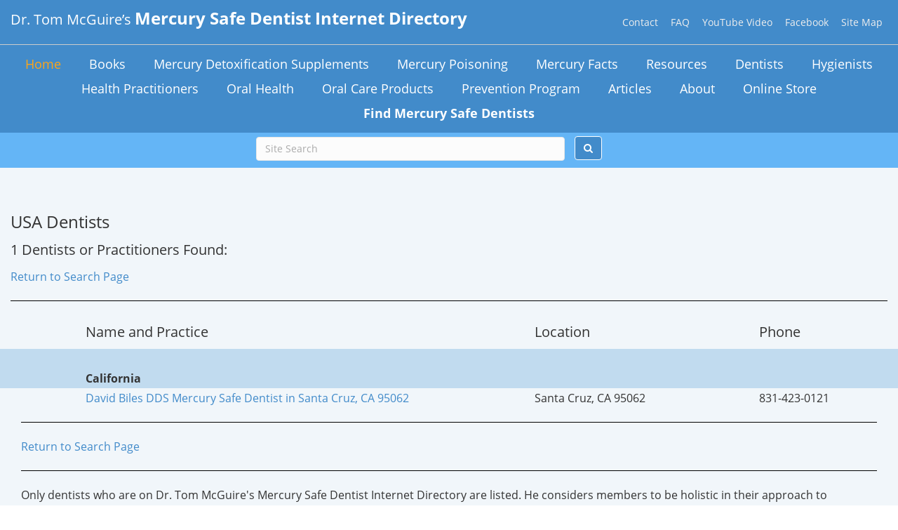

--- FILE ---
content_type: text/html; charset=UTF-8
request_url: https://mercurysafedentists.net/listing.php?dentist=115
body_size: 8082
content:
<!DOCTYPE html>
<html lang="en-US">
<head>
<meta http-equiv="content-type" content="text/html; charset=UTF-8">
<meta charset="UTF-8">
<meta name="viewport" content="width=device-width, initial-scale=1.0">
<meta http-equiv="X-UA-Compatible" content="IE=edge">
<link rel="icon" type="image/x-icon" href="/images/favicon.ico">
<link rel="profile" href="https://gmpg.org/xfn/11">
<link rel="pingback" href="https://www.mercurysafeandmercuryfree.com">
<title>Mercury Safe Dentists</title>

<link rel="dns-prefetch" href="http://maxcdn.bootstrapcdn.com/">
<link rel="dns-prefetch" href="http://fonts.googleapis.com/">
<link rel="dns-prefetch" href="http://s.w.org/">

<!-- <link rel="stylesheet" href="https://fonts.googleapis.com/css2?family=Open+Sans+Condensed"> -->
<link rel="stylesheet" id="google-fonts" href="https://www.mercurysafeandmercuryfree.com/css/google_fonts.css" type="text/css" media="all">
<link rel="stylesheet" href="https://use.fontawesome.com/releases/v5.0.12/css/all.css" integrity="sha384-G0fIWCsCzJIMAVNQPfjH08cyYaUtMwjJwqiRKxxE/rx96Uroj1BtIQ6MLJuheaO9" crossorigin="anonymous">
<link rel="stylesheet" id="font-awesome-css" href="https://www.mercurysafeandmercuryfree.com/css/font-awesome.css" type="text/css" media="all">
<link rel="stylesheet" id="fl-builder-google-fonts-6fd2b081dbaa3bb8686313de37b24bdf-css" href="https://www.mercurysafeandmercuryfree.com/css/css.css" type="text/css" media="all">
<link rel="stylesheet" id="mono-social-icons-css" href="https://www.mercurysafeandmercuryfree.com/css/mono-social-icons.css" type="text/css" media="all">
<link rel="stylesheet" id="jquery-magnificpopup-css" href="https://www.mercurysafeandmercuryfree.com/css/jquery.css" type="text/css" media="all">
<link rel="stylesheet" id="bootstrap-css" href="https://www.mercurysafeandmercuryfree.com/css/bootstrap.css" type="text/css" media="all">
<link rel="stylesheet" id="fl-automator-skin-css" href="https://www.mercurysafeandmercuryfree.com/css/skin-5a97c2c226a10.css" type="text/css" media="all">
<link rel="stylesheet" href="https://www.mercurysafeandmercuryfree.com/css/style.css" type="text/css" media="all" />
<link rel="stylesheet" href="https://www.mercurysafeandmercuryfree.com/css/css_fix.css" type="text/css" media="all" />

<link rel="canonical" href="https://www.mercurysafeandmercuryfree.com/">
<link rel="shortlink" href="https://www.mercurysafeandmercuryfree.com/">

<script type="text/javascript" src="/js/jquery.js"></script>

<style>
.search-banner {
    background-color: #64B5F6;
}
.container {
    padding-left: 15px;
    padding-right: 15px;
}
.fl-full-width .container {
    width: 100%;
    max-width: 1470px;
}
@media (min-width: 992px) {
    .container {
        max-width: 100%;
    }
    .fl-full-width .container {
        padding-left: 15px;
        padding-right: 15px;
    }
}
.fl-page-header {
    background-color: #428bca;
}
.fl-page-header-wrap {
    border-bottom: 1px solid #ccc;
}
.fl-page-header-logo a {
    font-size: 20px;
    line-height: 1.2em;
    color: #fff;
}
.fl-logo-newtext {
    padding-left: 0;
}
.fl-logo-newtext span {
    text-shadow: none;
    font-size: 24px;
    color: #fff;
}
@media (max-width: 767px) {
    .fl-logo-newtext span {
        display: block;
    }
}
.fl-page-header a:hover, .fl-page-header a:focus, .fl-page-header a:hover *, .fl-page-header a:focus *,
.fl-page-header a.fa:hover, .fl-page-header a.fa:focus {
    color: #000;
    opacity: 0.7;
}
@media (min-width: 992px) {
    .col-md-9.fl-page-header-logo-col {
        width: 60%;
    }
    .col-md-3.search-wrap {
        width: 40%;
    }
}
.fl-page-nav-wrap {
    padding: 10px 0;
}
.fl-page-header .search-wrap {
    padding-top: 5px;
    padding-bottom: 5px !important;
}
.fl-page-header .fl-page-nav-wrap.search-wrap {
    padding-bottom: 10px !important;
}
.fl-page-header .search-wrap form {
    margin: 0 auto;
    width: 90%;
    max-width: 550px;
}
.fl-page-header .search-wrap form input {
    max-width: 490px;
    width: 80%;
    display: inline-block;
    margin-right: 10px;
}
.fl-page-header .search-wrap form button {
    border: 1px solid #fff;
}
.fl-page-nav-wrap .navbar-nav li > a,
.fl-page-nav-wrap .navbar-nav li > a * {
    color: #fff;
}
.fl-page-nav-wrap .navbar-nav li > a {
    padding: 5px 18px;
}

.fl-page-nav-wrap .navbar-nav li.current-menu-ancestor > a,
.fl-page-nav-wrap .navbar-nav li.current-menu-parent > a,
.fl-page-nav-wrap .navbar-nav li.current-menu-item > a {
    color: #ffa516;
}
.fl-page-nav-wrap .navbar-nav li > a:hover,
.fl-page-nav-wrap .navbar-nav li > a:focus {
    color: #ffa516;
}
.navbar-nav {
    font-size: 14px;
}
.fl-page-nav ul.sub-menu {
    text-align: left;
    width: 280px;
}
.fl-page-nav ul.sub-menu a {
    font-size: 16px;
}
.fl-page-nav .navbar-nav a {
    font-size: 18px;
}
@media (min-width: 768px) and (max-width: 991px) {
    .fl-page-nav .navbar-nav a {
        font-size: 16px;
    }
}
.navbar-nav.nav-top-header {
    float: right;
}
.navbar-default .navbar-collapse {
    text-align: center;
}
.fl-page-header .navbar-nav.nav-top-header li a {
    color: #eee;
    padding: 0px 7px;
}
.fl-page-header .navbar-nav.nav-top-header li a:hover {
    background: transparent;
}
.navbar-nav>li {
    float: none;
}
.nav>li {
    display: inline-block;
}

.status-content-top {
    background-color: #F1F6FA;
    /* padding-bottom: 40px; */
}
.status-content-top table {
    /* border: 1px solid #e0e0e0; */
    width: 100%;
}
.status-content-top table td,
.status-content-top table th {
    padding: 20px;
    /* background-color: #fff; */
}
.status-content-top table td:first-child {
    width: 340px;
}
.status-content-top table p {
    margin-bottom: 0;
}
/*.status-content-top table a {
    background: #428bca;
    color: #fff;
    text-decoration: none;
    padding: 7px 10px;
    display: inline-block;
    margin-bottom: 10px;
}*/
.status-content-top table h1 {
    font-size: 30px;
    margin-top: 0;
}
.status-content-top table h2 {
    font-size: 28px;
    margin-top: 10px;
}

.fl-page-footer {
    background-color: #428bca;
}

.fl-page-footer .navbar-nav {
    margin: 0;
}
.fl-page-footer a *,
.fl-page-footer .navbar-nav li:first-child,
.fl-page-footer .navbar-nav li,
.fl-page-footer .navbar-nav li > a,
.fl-page-footer .navbar-nav li > a:hover,
.fl-page-footer .navbar-nav li > a:focus {
    color: #fff;
}
.fl-page-footer .navbar-nav li > a {
    padding-top: 5px;
    padding-bottom: 5px;
}
@media (max-width: 767px) {
    .fl-page-footer .navbar-nav li:first-child {
        padding: 0;
        display: block;
        width: 100%;
        text-align: center;
    }
    .fl-page-footer .navbar-nav {
        text-align: center;
    }
}
@media (min-width: 768px) {
    .fl-page-footer-wrap .container {
        margin-top: 0;
    }
}

.privacy-policy {
    border-top: 0;
}
.privacy-policy table {
    background-color: #428bca;
    color: #fff;
}
.privacy-policy table input {
    border: 1px solid #fff;
}

@media (max-width: 767px) {
    .fl-page-nav-toggle-button.fl-page-nav-toggle-visible-mobile .fl-page-nav-collapse ul.navbar-nav > li > a {
        color: #fff;
    }
    .fl-page-nav-toggle-button.fl-page-nav-toggle-visible-mobile .fl-page-nav-collapse ul.navbar-nav > li.current-menu-item > a {
        color: #ffa516;
    }
}
@media (min-width: 768px) {
    .fl-page-nav-bottom .fl-page-header-row {
        width: auto;
        display: block;
    }
}
</style>

</head>
<body class="home fl-full-width" onload="checkCookie();">
<a id="topanchor" name="topanchor"></a>
<div class="fl-page">
    <header class="fl-page-header fl-page-header-primary fl-page-nav-bottom fl-page-nav-toggle-button fl-page-nav-toggle-visible-mobile" itemscope="itemscope" itemtype="https://schema.org/WPHeader">
        <div class="fl-page-header-wrap">
            <div class="fl-page-header-container container">
                <div class="fl-page-header-row row">
                    <div class="col-xs-12 col-sm-6 col-md-9 fl-page-header-logo-col">
                        <div class="fl-page-header-logo" itemscope="itemscope" itemtype="https://schema.org/Organization">
                            <a href="https://www.mercurysafeandmercuryfree.com/freeservices/find_dentists" itemprop="url" class="fl-logo-newtext">
                                Dr. Tom McGuire’s <span>Mercury Safe Dentist Internet Directory</span>
                            </a>
                        </div>
                    </div>
                    <div class="col-xs-12 col-sm-6 col-md-3 search-wrap">
                        <form method="get" action="/custom_search" class="visible-xs">
                            <input type="text" name="search" placeholder="Site Search" />
                            <input type="hidden" name="how" value="All" />
                            <button type="submit"><i class="fa fa-search"></i></button>
                        </form>
                        <ul class="nav navbar-nav menu nav-top-header hidden-xs">
                            <li id="menu-item-36" class="menu-item menu-item-type-custom menu-item-object-custom menu-item-36"><a href="https://www.mercurysafeandmercuryfree.com/contact" style="width: auto;">Contact</a></li>
                            <li class="menu-item menu-item-type-custom menu-item-object-custom"><a href="https://www.mercurysafeandmercuryfree.com/faq" style="width: auto;">FAQ</a> </li>
                            <li id="menu-item-126" class="menu-item menu-item-type-custom menu-item-object-custom menu-item-126"><a target="_blank" href="https://www.youtube.com/watch?v=Cp8Rg8hNGwA" style="width: auto;">YouTube Video</a></li>
                            <li id="menu-item-a1" class="menu-item menu-item-type-custom menu-item-object-custom menu-item-36"><a href="https://www.facebook.com/Mercury.Safe/timeline?ref=page_internal" style="width: auto;">Facebook</a></li>
                            <li id="menu-item-a3" class="menu-item menu-item-type-custom menu-item-object-custom menu-item-a3"><a href="https://www.mercurysafeandmercuryfree.com/sitemap" style="width: auto;">Site Map</a></li>
                        </ul>
                    </div>
                </div>
            </div>
        </div>
        <div class="fl-page-nav-wrap">
            <div class="fl-page-nav-container container">
                <nav class="fl-page-nav navbar navbar-default" role="navigation" aria-label="Header Menu" itemscope="itemscope" itemtype="https://schema.org/SiteNavigationElement">
                    <button type="button" class="navbar-toggle" data-toggle="collapse" data-target=".fl-page-nav-collapse">
                        <span>Menu</span>
                    </button>
                    <div class="fl-page-nav-collapse collapse navbar-collapse">
                        <ul id="menu-main-nav" class="nav navbar-nav menu">
                            <li id="menu-item-13" class="menu-item menu-item-type-post_type menu-item-object-page menu-item-home current-menu-item page_item page-item-8 current_page_item menu-item-13"><a href="https://www.mercurysafeandmercuryfree.com/" style="width: auto;">Home</a></li>
                            <li id="menu-item-35" class="menu-item menu-item-type-custom menu-item-object-custom menu-item-has-children menu-item-35" aria-haspopup="true"><a href="#" style="width: auto;">Books</a>
                                <ul class="sub-menu">
                                    <li id="menu-item-40" class="menu-item menu-item-type-custom menu-item-object-custom menu-item-40"><a href="https://www.mercurysafeandmercuryfree.com/browse/guide" style="width: auto;">Mercury Detoxification</a></li>
                                    <li id="menu-item-41" class="menu-item menu-item-type-custom menu-item-object-custom menu-item-41"><a href="https://www.mercurysafeandmercuryfree.com/browse/poisonfillings" style="width: auto;">The Poison in Your Teeth</a></li>
                                    <li id="menu-item-42" class="menu-item menu-item-type-custom menu-item-object-custom menu-item-42"><a href="https://www.mercurysafeandmercuryfree.com/browse/toothfitness" style="width: auto;">Healthy Teeth – Healthy Body</a></li>
                                    <li class="menu-item menu-item-type-custom menu-item-object-custom menu-item-42"><a href="https://dentalwellness4u.com/mm5/merchant.mvc?Screen=SFNT&Store_Code=TDWI">Go to Online Store</a></li>
                                </ul>
                            </li>
                            <li id="menu-item-70" class="menu-item menu-item-type-custom menu-item-object-custom menu-item-70"><a href="https://www.mercurysafeandmercuryfree.com/products/oralhealthcaresupplements" style="width: auto;">Mercury Detoxification Supplements</a></li>
                            <li id="menu-item-119" class="menu-item menu-item-type-custom menu-item-object-custom menu-item-has-children menu-item-119" aria-haspopup="true"><a href="#" style="width: auto;">Mercury Poisoning</a>
                                <ul class="sub-menu">
                                    <li id="menu-item-129" class="menu-item menu-item-type-custom menu-item-object-custom menu-item-129"><a href="https://www.mercurysafeandmercuryfree.com/mercurydetox/poison" style="width: auto;">Chronic Mercury Poisoning</a></li>
                                    <li id="menu-item-130" class="menu-item menu-item-type-custom menu-item-object-custom menu-item-130"><a href="https://www.mercurysafeandmercuryfree.com/mercurydetox/mercurydetox" style="width: auto;">Mercury Detoxification</a></li>
                                    <li id="menu-item-131" class="menu-item menu-item-type-custom menu-item-object-custom menu-item-131"><a href="https://www.mercurysafeandmercuryfree.com/mercurydetox/testformercury" style="width: auto;">Tests for Mercury Poisoning</a></li>
                                    <li id="menu-item-132" class="menu-item menu-item-type-custom menu-item-object-custom menu-item-132"><a href="https://www.mercurysafeandmercuryfree.com/mercurydetox/autism" style="width: auto;">Autism</a></li>
                                    <li id="menu-item-133" class="menu-item menu-item-type-custom menu-item-object-custom menu-item-133"><a href="https://www.mercurysafeandmercuryfree.com/mercurydetox/chronicfatiguesyndrome" style="width: auto;">Chronic Fatigue Syndrome</a></li>
                                    <li id="menu-item-134" class="menu-item menu-item-type-custom menu-item-object-custom menu-item-134"><a href="https://www.mercurysafeandmercuryfree.com/mercurydetox/menieres" style="width: auto;">Meniere’s Disease</a></li>
                                    <li id="menu-item-134" class="menu-item menu-item-type-custom menu-item-object-custom menu-item-134 new-"><a href="https://www.mercurysafeandmercuryfree.com/layperson/mercuryriskevaluation" style="width: auto;">Mercury Risk Evaluation</a></li>
                                    <li class="menu-item menu-item-type-custom menu-item-object-custom menu-item-134 new-"><a href="https://www.mercurysafeandmercuryfree.com/mercuryfreedentistry">Find Mercury Safe Dentists</a><br>
                                    </li>
                                </ul>
                            </li>
                            <li id="menu-item-120" class="menu-item menu-item-type-custom menu-item-object-custom menu-item-has-children menu-item-120" aria-haspopup="true"><a href="#" style="width: auto;">Mercury Facts</a>
                                <ul class="sub-menu">
                                    <li id="menu-item-148" class="menu-item menu-item-type-custom menu-item-object-custom menu-item-148"><a href="https://www.mercurysafeandmercuryfree.com/layperson/symptoms" style="width: auto;">Mercury Symptoms &amp; Diseases</a></li>
                                    <li id="menu-item-149" class="menu-item menu-item-type-custom menu-item-object-custom menu-item-149"><a href="https://www.mercurysafeandmercuryfree.com/layperson/health1" style="width: auto;">Health Improvements</a></li>
                                    <li id="menu-item-150" class="menu-item menu-item-type-custom menu-item-object-custom menu-item-150"><a href="https://www.mercurysafeandmercuryfree.com/layperson/mercuryriskevaluation" style="width: auto;">Mercury Risk Evaluation</a></li>
                                    <li id="menu-item-152" class="menu-item menu-item-type-custom menu-item-object-custom menu-item-152"><a href="https://www.mercurysafeandmercuryfree.com/mercury/ref" style="width: auto;">Mercury Studies: References</a></li>
                                    <li id="menu-item-153" class="menu-item menu-item-type-custom menu-item-object-custom menu-item-153"><a href="https://www.mercurysafeandmercuryfree.com/freeservices/amalremov" style="width: auto;">Amalgam Removal Protocol</a></li>
                                    <li id="menu-item-155" class="menu-item menu-item-type-custom menu-item-object-custom menu-item-155"><a href="https://www.mercurysafeandmercuryfree.com/layperson/mercurysafedentists" style="width: auto;">Mercury Free &amp; Mercury Safe</a></li>
                                    <li id="menu-item-156" class="menu-item menu-item-type-custom menu-item-object-custom menu-item-156"><a href="https://www.mercurysafeandmercuryfree.com/layperson/mercurysafedentists" style="width: auto;">Why Dentists are Mercury Safe</a></li>
                                    <li class="menu-item menu-item-type-custom menu-item-object-custom menu-item-156"><a href="https://www.mercurysafeandmercuryfree.com/amalgamfree">Find Amalgam Free Dentists</a><br>
                                    </li>
                                </ul>
                            </li>
                            <li id="menu-item-124" class="menu-item menu-item-type-custom menu-item-object-custom menu-item-has-children menu-item-124" aria-haspopup="true"><a href="#" style="width: auto;">Resources</a>
                                <ul class="sub-menu">
                                    <li id="menu-item-171" class="menu-item menu-item-type-custom menu-item-object-custom menu-item-171 new-"><a href="https://www.mercurysafeandmercuryfree.com/layperson/mercuryguidelines" style="width: auto;">Regulatory Guidelines for Mercury</a></li>
                                    <li id="menu-item-172" class="menu-item menu-item-type-custom menu-item-object-custom menu-item-172 new-"><a href="https://www.mercurysafeandmercuryfree.com/layperson/fluoridefacts">Fluoride: Fact or Fictions</a></li>
                                    <li id="menu-item-173" class="menu-item menu-item-type-custom menu-item-object-custom menu-item-173 new-"><a href="https://www.newdirectionsdentistry.com/index.html" target="_blank" style="width: auto;">Become Mercury Safe</a></li>
                                    <li id="menu-item-175" class="menu-item menu-item-type-custom menu-item-object-custom menu-item-175 new-"><a href="https://www.mercurysafeandmercuryfree.com/pdf/Osteoporosis_Research.pdf" style="width: auto;">Introduction to Osteoporosis</a></li>
                                    <li id="menu-item-176" class="menu-item menu-item-type-custom menu-item-object-custom menu-item-176 new-"><a href="https://www.mercurysafeandmercuryfree.com/freeservices/references" style="width: auto;">References</a></li>
                                    <li class="menu-item menu-item-type-custom menu-item-object-custom menu-item-176 new-"><a href="https://www.mercurysafeandmercuryfree.com/freeservices/dentalhealthquestions">Dental Health Questions & Answers</a></li>
                                    <li class="menu-item menu-item-type-custom menu-item-object-custom menu-item-176 new-"><a href="https://www.mercurysafeandmercuryfree.com/oralhealth/solutions">Gum Disease Solutions</a></li>
                                    <li class="menu-item menu-item-type-custom menu-item-object-custom menu-item-176 new-"><a href="https://www.mercurysafeandmercuryfree.com/layperson/resources">Find Holistic Mercury Safe Dentists</a></li>
                                    <li class="menu-item menu-item-type-custom menu-item-object-custom menu-item-176 new-"><a href="#">Reader’s Book Reviews</a>
                                      <ul class="sub-menu">
                                        <li id="menu-item-177" class="menu-item menu-item-type-custom menu-item-object-custom menu-item-177 new-"><a href="https://www.mercurysafeandmercuryfree.com/layperson/layperson" style="width: auto;">Healthy Teeth – Patients</a></li>
                                        <li id="menu-item-178" class="menu-item menu-item-type-custom menu-item-object-custom menu-item-178 new-"><a href="https://www.mercurysafeandmercuryfree.com/layperson/dentpro" style="width: auto;">Healthy Teeth – Dentists</a></li>
                                        <li id="menu-item-179" class="menu-item menu-item-type-custom menu-item-object-custom menu-item-179 new-"><a href="https://www.mercurysafeandmercuryfree.com/layperson/mdreviews" style="width: auto;">Mercury Detoxification</a></li>
                                        <li id="menu-item-180" class="menu-item menu-item-type-custom menu-item-object-custom menu-item-180 new-"><a href="https://www.mercurysafeandmercuryfree.com/layperson/media" style="width: auto;">Media Book Reviews</a></li>
                                        </ul>
                                    </li>
                                    <li>
                                        <a href="#">Links and Resources</a>
                                        <ul class="sub-menu">
                                            <li id="menu-item-181" class="menu-item menu-item-type-custom menu-item-object-custom menu-item-181 new-"><a href="https://www.mercurysafeandmercuryfree.com/mercuryfreedentistry">Mercury Safe Dentists</a></li>
                                            <li id="menu-item-182" class="menu-item menu-item-type-custom menu-item-object-custom menu-item-182 new-"><a href="https://www.mercurysafeandmercuryfree.com/layperson/links">Web Links</a></li>
                                            <li id="menu-item-183" class="menu-item menu-item-type-custom menu-item-object-custom menu-item-183 new-"><a href="https://www.mercurysafeandmercuryfree.com/layperson/mercuryfreeresources">Resources</a><br>
                                            </li>
                                        </ul>
                                    </li>
                                    <li class="menu-item menu-item-type-custom menu-item-object-custom menu-item-176 new-"><a href="https://www.mercurysafeandmercuryfree.com/breaking/breaking">Breaking News</a>
                                </ul>
                            </li>
                            <li id="menu-item-45" class="menu-item menu-item-type-custom menu-item-object-custom menu-item-has-children menu-item-45" aria-haspopup="true"><a href="#" style="width: auto;">Dentists</a>
                                <ul class="sub-menu">
                                    <li id="menu-item-72" class="menu-item menu-item-type-custom menu-item-object-custom menu-item-72"><a href="https://www.mercurysafeandmercuryfree.com/iamfd" style="width: auto;">List Your Practice in Mercury Safe Dentist Directory</a></li>
                                    <li id="menu-item-71" class="menu-item menu-item-type-custom menu-item-object-custom menu-item-71 new-"><a href="https://www.mercurysafeandmercuryfree.com/dentist/mercurysafedentists" style="width: auto;">Why Be Occupationally Mercury Safe</a></li>
                                    <li id="menu-item-73" class="menu-item menu-item-type-custom menu-item-object-custom menu-item-73"><a target="_blank" href="http://www.newdirectionsdentistry.com/" style="width: auto;">How to Become Occupationally Mercury Safe</a></li>
                                    <li id="menu-item-74" class="menu-item menu-item-type-custom menu-item-object-custom menu-item-74 new-"><a href="https://www.mercurysafeandmercuryfree.com/dentist/dentalmercuryhygiene" style="width: auto;">ADA’s Mercury Hygiene Recommendations</a></li>
                                    <li id="menu-item-75" class="menu-item menu-item-type-custom menu-item-object-custom menu-item-75 new-"><a href="https://www.mercurysafeandmercuryfree.com/dentist/mercurysafedentistsassociation" style="width: auto;">International Association of Mercury Safe Dentists</a></li>
                                    <li id="menu-item-81" class="menu-item menu-item-type-custom menu-item-object-custom menu-item-81 new-"><a href="https://www.mercurysafeandmercuryfree.com/dentist/dentist" style="width: auto;">Dental Disease & Overall Health</a></li>
                                    <li id="menu-item-76" class="menu-item menu-item-type-custom menu-item-object-custom menu-item-76 new-"><a href="https://www.mercurysafeandmercuryfree.com/dentist/mercurypoisondvd" style="width: auto;">Continuous Loop Educational DVD</a></li>
                                    <li id="menu-item-80" class="menu-item menu-item-type-custom menu-item-object-custom menu-item-80 new-"><a href="https://www.mercurysafeandmercuryfree.com/marketingprogram" style="width: auto;">Marketing Program</a></li>
                                    <li id="menu-item-77" class="menu-item menu-item-type-custom menu-item-object-custom menu-item-77 new-"><a href="https://www.mercurysafeandmercuryfree.com/dentist/marketing_benefits" style="width: auto;">Benefits of Internet Marketing</a></li>
                                    <li id="menu-item-78" class="menu-item menu-item-type-custom menu-item-object-custom menu-item-78 new-"><a href="https://www.mercurysafeandmercuryfree.com/dentist/COVID_19patientprotectionprotocols" style="width: auto;">COVID-19 Patient Protection Protocols</a></li>
                                    <li id="menu-item-79" class="menu-item menu-item-type-custom menu-item-object-custom menu-item-79 new-"><a href="https://www.mercurysafeandmercuryfree.com/dentist/patient_COVID-19_fears" style="width: auto;">Dealing with Patient COVID-19 Fears</a></li>
                               </ul>
                            </li>
                            <li id="menu-item-122" class="menu-item menu-item-type-custom menu-item-object-custom menu-item-has-children menu-item-122" aria-haspopup="true"><a href="#" style="width: auto;">Hygienists</a>
                                <ul class="sub-menu">
                                    <li id="menu-item-190" class="menu-item menu-item-type-custom menu-item-object-custom menu-item-190 new-"><a href="https://www.mercurysafeandmercuryfree.com/hygienist/hygienist" style="width: auto;">For the Hygienist</a></li>
                                    <li id="menu-item-191" class="menu-item menu-item-type-custom menu-item-object-custom menu-item-191 new-"><a href="https://www.mercurysafeandmercuryfree.com/hygienist/prevprof" style="width: auto;">Making Patient Education Profitable</a></li>
                                </ul>
                            </li>
                            <li id="menu-item-300" class="menu-item menu-item-type-custom menu-item-object-custom menu-item-has-children menu-item-300" aria-haspopup="true"><a href="#" style="width: auto;">Health Practitioners</a>
                                <ul class="sub-menu">
                                    <li id="menu-item-301" class="menu-item menu-item-type-custom menu-item-object-custom menu-item-301 new-"><a href="https://www.mercurysafeandmercuryfree.com/healthpro" style="width: auto;">What Every Doctor Needs to Know</a></li>
                                    <li id="menu-item-302" class="menu-item menu-item-type-custom menu-item-object-custom menu-item-302 new-"><a href="https://www.mercurysafeandmercuryfree.com/freeservices/find_health_pros" style="width: auto;">Find a Health Practitioner</a></li>

                                </ul>
                            </li>
                            <li id="menu-item-43" class="menu-item menu-item-type-custom menu-item-object-custom menu-item-has-children menu-item-43" aria-haspopup="true"><a href="#" style="width: auto;">Oral Health</a>
                                <ul class="sub-menu">
                                    <li id="menu-item-157" class="menu-item menu-item-type-custom menu-item-object-custom menu-item-157"><a href="https://www.mercurysafeandmercuryfree.com/oralhealth/comments" style="width: auto;">General Comments</a></li>
                                    <li id="menu-item-67" class="menu-item menu-item-type-custom menu-item-object-custom menu-item-has-children menu-item-67" aria-haspopup="true"><a href="https://www.mercurysafeandmercuryfree.com/oralhealth/oralandoverallhealth" style="width: auto;">Relationship of Oral to Overall Health</a>
                                    </li>
                                    <li id="menu-item-63" class="menu-item menu-item-type-custom menu-item-object-custom menu-item-63"><a href="https://www.mercurysafeandmercuryfree.com/dentaldisease/intro" style="width: auto;">Gum Disease &amp; Health – Introduction</a></li>
                                    <li id="menu-item-213" class="menu-item menu-item-type-custom menu-item-object-custom menu-item-213 new-"><a href="https://www.mercurysafeandmercuryfree.com/oralhealth/disease" style="width: auto;">Dental Disease and Overall Health</a></li>
                                    <li id="menu-item-200" class="menu-item menu-item-type-custom menu-item-object-custom menu-item-200 new-"><a href="https://www.mercurysafeandmercuryfree.com/dentaldisease/damage" style="width: auto;">The Damage it Does</a></li>
                                    <li id="menu-item-201" class="menu-item menu-item-type-custom menu-item-object-custom menu-item-has-children menu-item-201 new-" aria-haspopup="true"><a href="#" style="width: auto;">Heart Disease</a>
                                        <ul class="sub-menu">
                                            <li id="menu-item-220" class="menu-item menu-item-type-custom menu-item-object-custom  menu-item-220 new-" ><a href="https://www.mercurysafeandmercuryfree.com/dentaldisease/attack" style="width: auto;">Heart Attack</a></li>
                                            <li id="menu-item-221" class="menu-item menu-item-type-custom menu-item-object-custom  menu-item-221 new-" ><a href="https://www.mercurysafeandmercuryfree.com/dentaldisease/stroke" style="width: auto;">Stroke</a></li>
                                        </ul>
                                    </li>
                                    <li id="menu-item-202" class="menu-item menu-item-type-custom menu-item-object-custom menu-item-202 new-"><a href="https://www.mercurysafeandmercuryfree.com/dentaldisease/diabetes" style="width: auto;">Diabetes</a></li>
                                    <li id="menu-item-203" class="menu-item menu-item-type-custom menu-item-object-custom menu-item-203 new-"><a href="https://www.mercurysafeandmercuryfree.com/dentaldisease/PancreaticCancerGumDisease" style="width: auto;">Pancreatic Cancer</a></li>
                                    <li id="menu-item-204" class="menu-item menu-item-type-custom menu-item-object-custom menu-item-204 new-"><a href="https://www.mercurysafeandmercuryfree.com/dentaldisease/osteoporosis" style="width: auto;">Osteoporosis</a></li>
                                    <li id="menu-item-205" class="menu-item menu-item-type-custom menu-item-object-custom menu-item-205 new-"><a href="https://www.mercurysafeandmercuryfree.com/dentaldisease/preterm" style="width: auto;">Preterm Low Birth Weight Babies</a></li>
                                    <li id="menu-item-206" class="menu-item menu-item-type-custom menu-item-object-custom menu-item-206 new-"><a href="https://www.mercurysafeandmercuryfree.com/dentaldisease/respiratory" style="width: auto;">Respiratory Infections</a></li>
                                    <li id="menu-item-207" class="menu-item menu-item-type-custom menu-item-object-custom menu-item-207 new-"><a href="https://www.mercurysafeandmercuryfree.com/dentaldisease/digestive" style="width: auto;">Digestive Disorders</a></li>
                                    <li id="menu-item-208" class="menu-item menu-item-type-custom menu-item-object-custom menu-item-208 new-"><a href="https://www.mercurysafeandmercuryfree.com/dentaldisease/immune" style="width: auto;">Immune System</a></li>
                                    <li id="menu-item-209" class="menu-item menu-item-type-custom menu-item-object-custom menu-item-209 new-"><a href="https://www.mercurysafeandmercuryfree.com/dentaldisease/longevity" style="width: auto;">Longevity</a></li>
                                    <li id="menu-item-210" class="menu-item menu-item-type-custom menu-item-object-custom menu-item-210 new-"><a href="https://www.mercurysafeandmercuryfree.com/dentaldisease/otherdisease" style="width: auto;">Signs of Other Diseases</a></li>
                                    <li id="menu-item-211" class="menu-item menu-item-type-custom menu-item-object-custom menu-item-211 new-"><a href="https://www.mercurysafeandmercuryfree.com/oralhealth/fluoride" style="width: auto;">Fluoride</a></li>
                                    <li id="menu-item-212" class="menu-item menu-item-type-custom menu-item-object-custom menu-item-212 new-"><a href="https://www.mercurysafeandmercuryfree.com/oralhealth/biocompat" style="width: auto;">Biocompatibility of Dental Materials</a></li>
                                </ul>
                            </li>
                            <li id="menu-item-121" class="menu-item menu-item-type-custom menu-item-object-custom menu-item-121"><a href="https://www.mercurysafeandmercuryfree.com/products/oral" style="width: auto;">Oral Care Products</a></li>
                            <li id="menu-item-124" class="menu-item menu-item-type-custom menu-item-object-custom menu-item-has-children menu-item-124" aria-haspopup="true"><a href="#" style="width: auto;">Prevention Program</a>
                                <ul class="sub-menu">
                                    <li id="menu-item-232" class="menu-item menu-item-type-custom menu-item-object-custom  menu-item-232 new-" ><a href="https://www.mercurysafeandmercuryfree.com/prevention/welcome" style="width: auto;">Gum Disease Prevention Program</a></li>
                                    <li id="menu-item-230" class="menu-item menu-item-type-custom menu-item-object-custom  menu-item-230 new-" ><a href="https://www.mercurysafeandmercuryfree.com/prevention/why" style="width: auto;">Why it Works</a></li>
                                    <li id="menu-item-231" class="menu-item menu-item-type-custom menu-item-object-custom  menu-item-231 new-" ><a href="https://www.mercurysafeandmercuryfree.com/prevention/how" style="width: auto;">How to Use It</a></li>
                                </ul>
                            </li>
                            <li id="menu-item-125" class="menu-item menu-item-type-custom menu-item-object-custom menu-item-has-children menu-item-125" aria-haspopup="true"><a href="#" style="width: auto;">Articles</a>
                                <ul class="sub-menu">
                                    <li id="menu-item-242" class="menu-item menu-item-type-custom menu-item-object-custom  menu-item-242 new-"><a href="https://www.mercurysafeandmercuryfree.com/breaking/breaking" style="width: auto;">Archived Articles</a></li>
                                    <li id="menu-item-241" class="menu-item menu-item-type-custom menu-item-object-custom  menu-item-241 new-"><a href="https://www.mercurysafeandmercuryfree.com/tom/tomart100pf" style="width: auto;">The Relationship of Teeth to Nutrition</a></li>
                                    <li id="menu-item-243" class="menu-item menu-item-type-custom menu-item-object-custom  menu-item-243 new-"><a href="https://www.mercurysafeandmercuryfree.com/breaking/breaking100pf" style="width: auto;">Dental X-rays and Low Birth Weight Babies</a></li>
                                    <li id="menu-item-244" class="menu-item menu-item-type-custom menu-item-object-custom  menu-item-244 new-"><a href="https://www.mercurysafeandmercuryfree.com/amalgamfree" style="width: auto;">Amalgam Free Dentists</a></li>
                                </ul>
                            </li>
                            <li id="menu-item-37" class="menu-item menu-item-type-custom menu-item-object-custom menu-item-has-children menu-item-37" aria-haspopup="true"><a href="#" style="width: auto;">About</a>
                                <ul class="sub-menu">
                                    <li id="menu-item-38" class="menu-item menu-item-type-custom menu-item-object-custom menu-item-38"><a href="https://www.mercurysafeandmercuryfree.com/tom/message" style="width: auto;">Dr. Tom’s Message</a></li>
                                    <li id="menu-item-39" class="menu-item menu-item-type-custom menu-item-object-custom menu-item-39"><a href="https://www.mercurysafeandmercuryfree.com/tom/bio" style="width: auto;">Biography</a></li>
                                    <li id="menu-item-62" class="menu-item menu-item-type-custom menu-item-object-custom menu-item-62"><a href="https://www.mercurysafeandmercuryfree.com/tom/consult" style="width: auto;">Consultation</a></li>
                                </ul>
                            </li>
                            <li id="menu-item-a2" class="menu-item menu-item-type-custom menu-item-object-custom menu-item-36"><a href="https://dentalwellness4u.com/mm5/merchant.mvc?Screen=SFNT&Store_Code=TDWI" style="width: auto;">Online Store</a></li>
                            <li id="menu-item-36" class="menu-item menu-item-type-custom menu-item-object-custom menu-item-36"><a href="https://www.mercurysafeandmercuryfree.com/freeservices/find_dentists" style="width: auto;"><b>Find Mercury Safe Dentists</b></a></li>
                        </ul>
                    </div>
                </nav>
            </div>
        </div>
        <div class="fl-page-nav-wrap search-wrap hidden-xs search-banner">
            <form method="get" action="/custom_search">
                <input type="text" name="search" placeholder="Site Search" />
                <input type="hidden" name="how" value="All" />
                <button type="submit"><i class="fa fa-search"></i></button>
            </form>
        </div>
    </header>

    <div class="fl-page-content" itemprop="mainContentOfPage">
        <div class="fl-content-full">
            <article class="fl-post page type-page status-publish hentry" itemscope="itemscope">
            <div class="status-content-top">
                <div class="container">
                    <div class="row">
                        <div class="col-md-12">
                        <a name="#topanchor"></a>
    <div class="fl-page-content" itemprop="mainContentOfPage">
        <div class="fl-content-full">
            <article class="fl-post page type-page status-publish hentry" itemscope="itemscope">
            <div class="status-content-top">
                <div class="container">
                    <div class="row">
                        <div class="col-md-12">
                        </div>

        <h3>USA Dentists</h3>
    <h4>1 Dentists or Practitioners Found:</h4>
    <p><a href="/search.php">Return to Search Page</a></p>
    <hr>
    <div class="row">
    <div class="col-md-1">&nbsp;</div>
    <div class="col-md-6"><h4>Name and Practice</h4></div>
    <div class="col-md-3"><h4>Location</h4></div>
    <div class="col-md-2"><h4>Phone</h4></div>
    </div>
    <div class="row" style="background-color:#C1DBEF;"><div class="col-md-1">&nbsp;</div><div class="col-md-11"><br><b>California</b></div></div>
<div class="row"><div class="col-md-1"></div><div class="col-md-6"><a href="one.php?origin=listing&country=USA&dentist=115&dentist=115" title="604 Frederick St.">David Biles DDS Mercury Safe Dentist in Santa Cruz, CA 95062</a></div><div class="col-md-3">Santa Cruz, CA 95062</div><div class="col-md-2">831-423-0121</div></div>
</div>
    
        <hr />
        <p><a href="/search.php">Return to Search Page</a></p>
        <hr />
        <p>Only dentists who are  on Dr. Tom McGuire's Mercury Safe Dentist Internet Directory are  listed. He considers members to be holistic in their approach to dentistry because they are qualified to safely remove and replace mercury amalgam silver fillings and they are aware of the important relationship of oral to overall health. To learn about the advantages of choosing a Mercury Free (Amalgam Silver Free) and Mercury Safe Dentist from Dr. McGuire's Directory, <a href="https://mercurysafeandmercuryfree.com/iamfd" ><strong>Click Here</strong></a>. </p>
        <h4>Can't Find a Mercury Free Dentist - Amalgam Free Dentist - or Mercury Safe Dentist on Dr. McGuire's Mercury Safe Dentist Directory?</h4>
        <p style="margin-bottom: 0;"><span class="para_afterhead">If you don't find a mercury safe dentist listed in your area </span><a href="https://www.mercurysafeandmercuryfree.com/freeservices/find_dentists1" >click here<span class="para_afterhead"> for more information</span></a>.</p>
        <h4 style="margin-bottom: 0;">Tell Your Mercury Safe Dentist where You found Him or Her </h4>
        <p style="margin-top: 0;">If you select a Mercury Free and Mercury Safe Dentist from the Directory Listing  please let the dentist know that you found him/her from Dr. McGuire's website and be sure to say hello from Dr. Tom.</p>
        <h3> <a name="TheInternational"></a><strong>Advantages of Choosing a Member Dentist Who is Mercury Free And Mercury Safe </strong></h3>
        <p class="para_afterhead">My Mercury Amalgam (Silver) Filling Free and Mercury Safe Dentist Internet Directory includes dentists who are also members of the <strong><a href="https://mercurysafeandmercuryfree.com/dentist/mercurysafedentistsassociation">International Association of Mercury Safe Dentists</a></strong><a href="https://mercurysafeandmercuryfree.com/dentist/mercurysafedentistsassociation"> (<strong>IAMSD</strong>)</a>. </p>
        <p class="para_afterhead">There are a number of distinct advantages of choosing  Mercury Safe  Dentists, the most important being is that member dentists commit to the following  :&nbsp;</p>
        <p class="list_3-lines"><font color="#ff6633"><b>&#x2022; </b></font>The member dentist is Mercury Amalgam/Silver Filling Free and will not place mercury amalgam fillings;</p>
        <p><span class="list_3-lines"><font color="#ff6633"><b>&#x2022; </b></font>The member dentist will use Safe Mercury Amalgam Removal Protocols that protects the patient, as much as possible, from unnecessary and excessive exposure to mercury during filling removal<span style="font-family:verdana;font-size:15px;"><span class="style29">.</span> </span></span>Not all mercury safe dentists use the same removal protocols  so always ask the dentist if you are unsure about any procedure he or she is using;</p>
        <p class="list_3-lines"><font color="#ff6633"><b>&#x2022; </b></font> Every treatment  or service offered by a member dentist will be available to the patient;</p>
        <p class="list_3-lines"><font color="#ff6633"><b>&#x2022; </b></font>The member dentist will be  trained in every treatment and therapy he or she offers;</p>
        <p class="list_3-lines"><font color="#ff6633"><b>&#x2022; </b></font>The member dentist will, if requested, provide patients with a source of information about the health hazards of mercury amalgam/silver fillings, mercury detoxification, and oral hygiene education;</p>
        <p class="list_3-lines"><font color="#ff6633"><b>&#x2022; </b></font>The member dentist will, if requested, provide patients with a source of information about the relationship of oral to overall health; and</p>
        <p><font color="#ff6633"><b>&nbsp;&nbsp;&nbsp; &#x2022; </b></font>The dentist pledges to practice with integrity and honesty.</p>
        <p align="right" style="margin-bottom: 0;"><a href="#topanchor">Return to Top</a></p>
        <h4 style="margin-top: 0; margin-bottom: 0;">Disclaimer</h4>
        <p style="margin-top: 0;">Unless otherwise indicated, Dr. McGuire has no personal knowledge of any Mercury Safe Dentist listed in the directory. The mercury safe dentist internent directory is meant to provide information about dentists who are members of the Mercury Safe Dental Internet Listing Service. We make every effort to ensure the accuracy of the material on the listing and a dentist listed does not mean that we personally endorse that dentist. We do not assume any responsibility for errors or omissions in a dentists listing nor do we endorse or recommend or are responsible for any treatment or product recommended by a  dentist listed on the directory. The purpose of this listing is to provide those looking for a mercury safe and mercury (amalgam free) free dentist on the Internet with dentists who state they are Mercury Amalgam Free and Mercury Safe. It is up to the individual to determine if a  dentist listed on the Mercury Safe Dentist Directory provides that service. </p>

                    </div>
                </div>
            </div>
            </article>
        </div>
    </div><!-- .fl-page-content -->


                        </div><!-- class="col-md-12" -->
                    </div><!-- class="row" -->
                </div><!-- class="container" -->
            </div><!-- class="status-content-top" -->
            </article>
        </div>
    </div><!-- .fl-page-content -->

    <footer class="fl-page-footer-wrap" itemscope="itemscope" itemtype="https://schema.org/WPFooter">
        <div class="container">

            <div class="row">
                <div class="col-xs-12">

                    <div class="privacy-policy">

                        <p class="info-footer">If you'd like to be notified when a new product is added, receive our Newsletter, or be updated on the latest in oral health topics that can affect your oral and overall health . . . simply join Dr. Tom McGuire's Email Notification List - enter your email address and click GO!:</p>

                        <table>
                            <tbody>
                                <tr>
                                    <td class="top">Join Dr. Tom McGuire's Email Notification List</td>
                                </tr>
                                <tr>
                                    <td class="form">
                                        <form name="ccoptin" action="https://visitor.constantcontact.com/d.jsp" target="_blank" method="post">
                                            <input type="hidden" name="m" value="1011313380008">
                                            <input type="hidden" name="p" value="oi">
                                            <label for="email">Email:</label>
                                            <input type="text" id="email" name="ea" value="">
                                            <input type="submit" name="go" value="Go" class="submit">
                                        </form>
                                    </td>
                                </tr>
                            </tbody>
                        </table>

                        <a href="https://www.constantcontact.com/safesubscribe.jsp" target="_blank">
                            <img src="https://imgssl.constantcontact.com/ui/images1/safe_subscribe_logo.gif" border="0" width="168" height="14" alt="">
                        </a>
                        <br>
                        <h4><b>Privacy Policy</b></h4>
                        <p>Privacy is important to us; therefore, we will not sell, rent, or give your name or address to anyone. <br>At any point, you can select the link at the bottom of every email to unsubscribe.</p>

                    </div>
                    <div class="footer-nav">
                        <a href="https://www.mercurysafeandmercuryfree.com/freeservices/find_dentists">Mercury Free Dentistry </a>
                        <a href="https://www.mercurysafeandmercuryfree.com/freeservices/find_dentists">Mercury Safe Dentistry</a>
                        <a href="https://www.mercurysafeandmercuryfree.com/products/oralhealthcaresupplements">Mercury Detoxification Products</a>
                        <a href="https://www.mercurysafeandmercuryfree.com/freeservices/find_dentists">Mercury Safe Dentists</a>
                        <a href="https://www.mercurysafeandmercuryfree.com/freeservices/find_dentists">Mercury Free Dentists</a>
                        <a href="https://www.mercurysafeandmercuryfree.com/products/oral">OraMD Natural Oral Health Product </a>
                        <a href="https://www.mercurysafeandmercuryfree.com/browse/guide">Mercury Detoxification</a>
                        <a href="https://www.mercurysafeandmercuryfree.com/browse/poisonfillings">The Poison in Your Teeth</a>
                        <a href="https://www.mercurysafeandmercuryfree.com/browse/toothfitness">Healthy Teeth-Healthy Body</a>
                        <a href="https://www.mercurysafeandmercuryfree.com/iamfd">Mercury Safe Dentists Directory</a>
                        <a href="https://www.youtube.com/watch?v=Cp8Rg8hNGwA" target="_blank">Poison in Your Teeth Youtube Video</a>
                        <a href="https://www.mercurysafeandmercuryfree.com/faq">Frequently Asked Questions</a>
                        <a href="https://www.mercurysafeandmercuryfree.com/marketingprogram">Promoting a Mercury Safe Practice</a>
                        <a href="https://www.newdirectionsdentistry.com" target="_blank">Make Your Dental Office Mercury Safe</a>
                        <a href="https://www.mercurysafeandmercuryfree.com/healthpro">For the Health Professional</a>
                        <a href="https://www.mercurysafeandmercuryfree.com/mercurydetox/autism">Autism &amp; Amalgam fillings</a>
                    </div>

                </div>

            </div>
        </div>


        <div class="fl-page-footer">
            <div class="container">
                <div class="row">
                    <div class="col-md-9 col-sm-9 text-left">
                        <ul class="nav navbar-nav menu">
                            <li>© 2018 - 2026 DWI</li>
                            <li><a href="https://www.mercurysafeandmercuryfree.com/">Home</a></li>
                            <li><a href="https://www.mercurysafeandmercuryfree.com/contact">Contact</a></li>
                            <li><a href="https://www.mercurysafeandmercuryfree.com/disclaimer">Disclaimer</a></li>
                            <li><a href="https://www.mercurysafeandmercuryfree.com/sitemap">Site Map</a></li>
                            <li><a href="https://www.mercurysafeandmercuryfree.com/search_website">Search Website</a></li>
                            <li><a href="https://www.mercurysafeandmercuryfree.com/sitecredits">Site Credits</a></li>
                            <li><a href="#topanchor">Top of Page</a></li>
                        </ul>
                    </div>
                    <div class="col-md-3 col-sm-3 text-right">
                        <div class="fl-social-icons">
                            <a href="https://www.facebook.com/Mercury.Safe/timeline?ref=page_internal" class="fa-stack icon-facebook" target="_blank">
                                <i class="fa fa-facebook"></i>
                            </a>
                            <a href="https://www.youtube.com/watch?v=Cp8Rg8hNGwA" class="fa-stack icon-youtube" target="_blank">
                                <i class="fa fa-youtube"></i>
                            </a>
                        </div>
                    </div>
                </div>
            </div>
        </div><!-- .fl-page-footer -->
    </footer>

</div><!-- .fl-page -->

<div id="cookie" class="cookie">
    <div class="cookie-text">
        This site uses cookies to make the site simpler. By continuing to browse the site you are agreeing to our use of cookies.
    </div>
</div>

<script type="text/javascript" src="https://code.jquery.com/jquery-3.6.0.min.js"></script>
<script type="text/javascript" src="/js/cookie.js"></script>
<script type="text/javascript" src="/js/8-layout.js"></script>
<script type="text/javascript" src="/js/jquery_003.js"></script>
<script type="text/javascript" src="/js/jquery_004.js"></script>
<script type="text/javascript" src="/js/jquery_002.js"></script>
<script type="text/javascript" src="/js/bootstrap.js"></script>
<script type="text/javascript" src="/js/theme.js"></script>
<script type="text/javascript" src="/js/contact_services.js"></script>
</script><script type="text/javascript">
  var _gaq = _gaq || [];
  _gaq.push(['_setAccount', 'UA-3171829-10']);
  _gaq.push(['_trackPageview']);
  (function() {
    var ga = document.createElement('script'); ga.type = 'text/javascript'; ga.async = true;
    ga.src = ('https:' == document.location.protocol ? 'https://ssl' : 'http://www') + '.google-analytics.com/ga.js';
    var s = document.getElementsByTagName('script')[0]; s.parentNode.insertBefore(ga, s);
  })();
</script>

</body>
</html>


--- FILE ---
content_type: text/css; charset=utf-8
request_url: https://www.mercurysafeandmercuryfree.com/css/google_fonts.css
body_size: 26
content:
--2021-10-02 15:19:43--  https://fonts.googleapis.com/css2?family=Open+Sans+Condensed
Resolving fonts.googleapis.com (fonts.googleapis.com)... 172.217.27.234, 2404:6800:4001:803::200a
Connecting to fonts.googleapis.com (fonts.googleapis.com)|172.217.27.234|:443... connected.
HTTP request sent, awaiting response... 400 Bad Request
2021-10-02 15:19:44 ERROR 400: Bad Request.



--- FILE ---
content_type: text/css; charset=utf-8
request_url: https://www.mercurysafeandmercuryfree.com/css/style.css
body_size: 1082
content:
/*
Theme Name: Beaver Builder Child Theme
Theme URI: http://www.wpbeaverbuilder.com
Version: 1.0
Description: An example child theme that can be used as a starting point for custom development.
Author: The Beaver Builder Team
Author URI: http://www.fastlinemedia.com
template: bb-theme
*/

/* Add your custom styles here... */

/* Remove border from nav bar */
.fl-page-header-primary .fl-page-nav-wrap {
border-top: none;
border-bottom: none;
}
.content-menu-item {
  position: relative;
}
.content-sub-menu {
  display: none;

  position: absolute;
  background-color: #1788cf;
    border-top: 3px solid #8bb4b8;
    padding: 10px 0;
    top: 100%;
    width: 100%;
    z-index: 1000;
}
.content-menu-item:hover .content-sub-menu .content-sub-menu {
  display: none;
  left: 100%;
  top: -13px;
}
.content-menu-item:hover .content-sub-menu,
.content-menu-item .content-sub-menu li:hover .content-sub-menu {
  display: block;
}
.content-sub-menu li {
  padding: 5px 20px;
  text-align: left;
  list-style: none;
  font-size: 14px;
  font-weight: 400;
    line-height: 20px;
    position: relative;
}
.content-sub-menu li a {
  color: #ffffff;
  text-decoration: none;
}
.content-sub-menu li a:focus,
.content-sub-menu li a:hover {
  color: #ffdfa0;
}

.fl-page-footer a *,
.fl-page-footer .navbar-nav li > a {
  color: #1788cf;
}

.fl-logo-newtext {
  font-family: "Open Sans Condensed", "Open Sans", sans-serif;
  font-size: 1.4em;
  padding-left: 10px;
}
.fl-logo-newtext span {
  font-family: "Open Sans Condensed", "Open Sans", sans-serif;
  font-size: 1.1em;
  font-weight: bold;
  text-shadow: 2px 2px 4px #777777;
}

.fl-photo-content {
  text-align: center;
}
.fl-photo-img.ad-image {
  max-width: 85% !important;
}
.fa-chain {
  font-size: 48px;
}

.fa-question-circle-o {
  display: inline-block;
    width:  250px;
    height:  168px;
    font-size: 85px;
    background: #fff3e3;
    padding-top: 40px;
}
.fa-question-circle-o:before {
  padding-top: 40px;
}

.fl-page-footer-wrap .container {
  margin-top: 10px;
  /*border-top: 1px solid #ccc;*/
}

.fl-page-footer .navbar-nav li:first-child {
  color: black;
  padding: 15px 0;
}

.fl-page-footer .fl-social-icons {
  margin-top: 10px;
}

.privacy-policy {
  font-size: 13px;
    text-align: center;
    padding-top: 30px;
    border-top: 1px solid #ccc;
}

.privacy-policy table {
  background-color: #f4e5ce;
  border: 1px solid #333;
  margin: 5px auto;
}
.privacy-policy table td {
  padding: 5px 10px 0;
  text-align: center;
}

.privacy-policy table td.top {
  font-weight: bold;
}

.privacy-policy table td.form {
  padding-bottom: 5px;
}

.privacy-policy form label,
.privacy-policy form input[type=text] {
  display: block;
  font-weight: normal;

}

.privacy-policy form input[type=text] {
  width: 100%;
    height: 35px;
    margin-bottom: 5px;
}

.info-footer {
  display: none;
}

.footer-nav {
  margin: 20px 0;
    font-size: 0;
}

.footer-nav a {
  display: inline-table;
    margin: 0;
    width: 100%;
    border: 1px solid #efefef;
    font-size: 13px;
    text-align: center;
    padding: 5px;
}

.miss-the-old {
  margin-top: 30px;
}

.cookie {
  width: 100%;
    background-color: #d5e8f3;
    padding-top: 10px;
    padding-bottom: 10px;
    text-align: center;
    font-size: 12px;
    display: none;
}

.status-content-top {
  background-color: #f4e5ce;
  padding-top: 20px;
}

.status-content {
  text-align: center;
}

.status-content-list {
  margin-bottom: 40px;
  margin-top: 20px;
}

.status-content-list .col-sm-3 {
  padding-top: 15px;
}

.rich-text,
.link-to-dentist {
  padding-top: 20px;
}

.rich-text h3 {
  font-size: 20px;
}

.link-to-dentist a.fl-button {
  display: inline-block;
    border-radius: 5px;
    -moz-border-radius: 5px;
    -webkit-border-radius: 5px;
    background-color: #f4cb9c;
    border: 1px solid #e8bf90;
    padding: 24px 48px;
}

.link-to-dentist a.fl-button:hover {
  text-decoration: none;
}


.link-to-dentist a.fl-button * {
  display: inline-block;
  font-size: 24px;
    line-height: 26px;
    color: #0074b2;
}

.link-to-dentist a.fl-button span {
    padding-right: 7px;
}

.fl-page-footer .navbar-nav li > a:hover,
.fl-page-footer .navbar-nav li > a:focus {
  color: #0074b2;
  background: transparent;
  text-decoration: underline;
}








@media (min-width: 768px) {
  .miss-the-old {
    margin-top: 100px;
  }

  .privacy-policy table td {
    padding-left: 80px;
    padding-right: 80px;
  }

  .privacy-policy form label,
  .privacy-policy form input[type=text] {
    display: inline-block;
    margin-right: 10px;
  }

  .privacy-policy form input[type=text] {
    width: 255px;
  }

  .info-footer {
    display: block;
  }

  .footer-nav a {
      width: 50%;
      color: #0074b2;
  }

}

.fl-page-footer a:hover,
.fl-page-footer a:focus,
.fl-page-footer a:hover *,
.fl-page-footer a:focus *,
.fl-page-footer a.fa:hover,
.fl-page-footer a.fa:focus {
  color: #0074b2;
}

.fl-social-icons .fa-stack {
  width: 35px;
  height: 35px;
}
.fl-social-icons .fa-stack .fa {
  font-size: 30px;
}

@media (min-width: 1100px) {
  .fl-full-width .container {
    width: 1085px;
  }

  .footer-nav a {
      width: 25%;
  }
}

hr {
    color:black;
    background-color:black;
    border-color:inherit;
}


--- FILE ---
content_type: text/javascript
request_url: https://mercurysafedentists.net/js/contact_services.js
body_size: -95
content:
$( document ).ready(function() {
    $('#button_home').click(function () {
        $('#contact').hide();
        $('#services').hide();
        $('#home').show();
    });
    $('#button_contact').click(function () {
        $('#services').hide();
        $('#home').hide();
        $('#contact').show();
    });
    $('#button_services').click(function () {
        $('#contact').hide();
        $('#home').hide();
        $('#services').show();
    });
});
